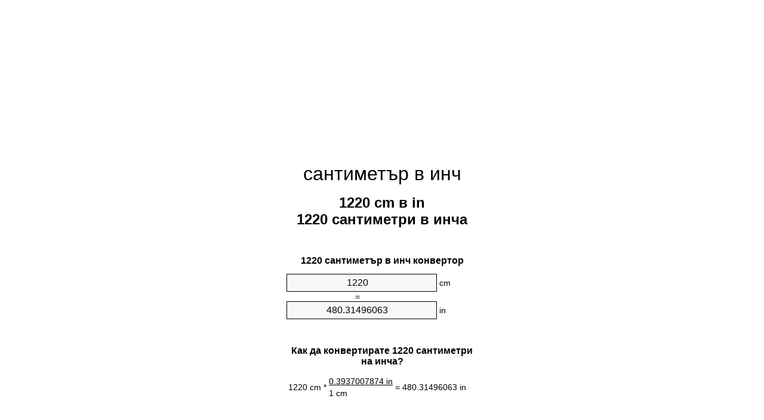

--- FILE ---
content_type: text/html
request_url: https://cm-to-inches.appspot.com/0/bg/1220-santimetur-v-inch.html
body_size: 6345
content:
<!DOCTYPE html><html dir="ltr" lang="bg"><head><meta charset="utf-8"><title>1220 сантиметри в инча преобразувател на единици | 1220 cm в in преобразувател на единици</title> <meta name="description" content="1220 cm в in (1220 сантиметри в инча) единица конвертор. Конвертиране 1220 сантиметър в инч с формула, общ дължини конвертиране, таблици за конвертиране и повече."> <meta name="keywords" content="1220 cm в инч, 1220 сантиметри в инча, 1220 cm в in, 1220 сантиметри в in, 1220 cm в инча, 1220 сантиметри в инч, 1220 сантиметър в in"><meta name="viewport" content="width=device-width, initial-scale=1, maximum-scale=1, user-scalable=0"><link rel="icon" type="image/x-icon" href="https://cm-to-inches.appspot.com/favicon.ico"><link rel="shortcut icon" type="image/x-icon" href="https://cm-to-inches.appspot.com/favicon.ico"><link rel="icon" type="image/gif" href="https://cm-to-inches.appspot.com/favicon.gif"><link rel="icon" type="image/png" href="https://cm-to-inches.appspot.com/favicon.png"><link rel="apple-touch-icon" href="https://cm-to-inches.appspot.com/apple-touch-icon.png"><link rel="apple-touch-icon" href="https://cm-to-inches.appspot.com/apple-touch-icon-57x57.png" sizes="57x57"><link rel="apple-touch-icon" href="https://cm-to-inches.appspot.com/apple-touch-icon-60x60.png" sizes="60x60"><link rel="apple-touch-icon" href="https://cm-to-inches.appspot.com/apple-touch-icon-72x72.png" sizes="72x72"><link rel="apple-touch-icon" href="https://cm-to-inches.appspot.com/apple-touch-icon-76x76.png" sizes="76x76"><link rel="apple-touch-icon" href="https://cm-to-inches.appspot.com/apple-touch-icon-114x114.png" sizes="114x114"><link rel="apple-touch-icon" href="https://cm-to-inches.appspot.com/apple-touch-icon-120x120.png" sizes="120x120"><link rel="apple-touch-icon" href="https://cm-to-inches.appspot.com/apple-touch-icon-128x128.png" sizes="128x128"><link rel="apple-touch-icon" href="https://cm-to-inches.appspot.com/apple-touch-icon-144x144.png" sizes="144x144"><link rel="apple-touch-icon" href="https://cm-to-inches.appspot.com/apple-touch-icon-152x152.png" sizes="152x152"><link rel="apple-touch-icon" href="https://cm-to-inches.appspot.com/apple-touch-icon-180x180.png" sizes="180x180"><link rel="apple-touch-icon" href="https://cm-to-inches.appspot.com/apple-touch-icon-precomposed.png"><link rel="icon" type="image/png" href="https://cm-to-inches.appspot.com/favicon-16x16.png" sizes="16x16"><link rel="icon" type="image/png" href="https://cm-to-inches.appspot.com/favicon-32x32.png" sizes="32x32"><link rel="icon" type="image/png" href="https://cm-to-inches.appspot.com/favicon-96x96.png" sizes="96x96"><link rel="icon" type="image/png" href="https://cm-to-inches.appspot.com/favicon-160x160.png" sizes="160x160"><link rel="icon" type="image/png" href="https://cm-to-inches.appspot.com/favicon-192x192.png" sizes="192x192"><link rel="icon" type="image/png" href="https://cm-to-inches.appspot.com/favicon-196x196.png" sizes="196x196"><link rel="alternate" href="https://cm-to-inches.appspot.com/1220-cm-to-inches.html" hreflang="en"><link rel="alternate" href="https://cm-to-inches.appspot.com/0/bg/1220-santimetur-v-inch.html" hreflang="bg"><link rel="alternate" href="https://cm-to-inches.appspot.com/0/cs/1220-centimetr-na-palec.html" hreflang="cs"><link rel="alternate" href="https://cm-to-inches.appspot.com/0/da/1220-centimeter-til-tomme.html" hreflang="da"><link rel="alternate" href="https://cm-to-inches.appspot.com/0/de/1220-zentimeter-in-zoll.html" hreflang="de"><link rel="alternate" href="https://cm-to-inches.appspot.com/1/el/1220-ekatostometro-se-intsa.html" hreflang="el"><link rel="alternate" href="https://cm-to-inches.appspot.com/1/es/1220-centimetro-en-pulgada.html" hreflang="es"><link rel="alternate" href="https://cm-to-inches.appspot.com/1/et/1220-sentimeeter-et-toll.html" hreflang="et"><link rel="alternate" href="https://cm-to-inches.appspot.com/1/fi/1220-senttimetri-tuuma.html" hreflang="fi"><link rel="alternate" href="https://cm-to-inches.appspot.com/2/fr/1220-centimetre-en-pouce.html" hreflang="fr"><link rel="alternate" href="https://cm-to-inches.appspot.com/2/hr/1220-centimetar-u-palac.html" hreflang="hr"><link rel="alternate" href="https://cm-to-inches.appspot.com/2/hu/1220-centimeter-huevelyk.html" hreflang="hu"><link rel="alternate" href="https://cm-to-inches.appspot.com/2/it/1220-centimetro-in-pollice.html" hreflang="it"><link rel="alternate" href="https://cm-to-inches.appspot.com/3/lt/1220-centimetras-iki-colis.html" hreflang="lt"><link rel="alternate" href="https://cm-to-inches.appspot.com/3/mt/1220-centimetru-fil-pulzier.html" hreflang="mt"><link rel="alternate" href="https://cm-to-inches.appspot.com/3/nl/1220-centimeter-naar-inch.html" hreflang="nl"><link rel="alternate" href="https://cm-to-inches.appspot.com/3/pl/1220-centymetr-na-cal.html" hreflang="pl"><link rel="alternate" href="https://cm-to-inches.appspot.com/4/pt/1220-centimetro-em-polegada.html" hreflang="pt"><link rel="alternate" href="https://cm-to-inches.appspot.com/4/ro/1220-centimetru-in-tol.html" hreflang="ro"><link rel="alternate" href="https://cm-to-inches.appspot.com/4/sk/1220-centimeter-na-palec.html" hreflang="sk"><link rel="alternate" href="https://cm-to-inches.appspot.com/4/sv/1220-centimeter-till-inch.html" hreflang="sv"><link rel="alternate" href="https://cm-to-inches.appspot.com/5/af/1220-sentimeter-in-duim.html" hreflang="af"><link rel="alternate" href="https://cm-to-inches.appspot.com/5/ar/1220-centimeter-to-inch.html" hreflang="ar"><link rel="alternate" href="https://cm-to-inches.appspot.com/5/az/1220-santimetr-dueym.html" hreflang="az"><link rel="alternate" href="https://cm-to-inches.appspot.com/5/bn/1220-centimeter-to-inch.html" hreflang="bn"><link rel="alternate" href="https://cm-to-inches.appspot.com/6/ca/1220-centimetre-a-polzada.html" hreflang="ca"><link rel="alternate" href="https://cm-to-inches.appspot.com/6/hi/1220-centimeter-to-inch.html" hreflang="hi"><link rel="alternate" href="https://cm-to-inches.appspot.com/6/id/1220-sentimeter-ke-inci.html" hreflang="id"><link rel="alternate" href="https://cm-to-inches.appspot.com/6/ja/1220-centimeter-to-inch.html" hreflang="ja"><link rel="alternate" href="https://cm-to-inches.appspot.com/7/ko/1220-centimeter-to-inch.html" hreflang="ko"><link rel="alternate" href="https://cm-to-inches.appspot.com/7/no/1220-centimeter-til-tomme.html" hreflang="no"><link rel="alternate" href="https://cm-to-inches.appspot.com/7/ru/1220-santimetr-v-dyuym.html" hreflang="ru"><link rel="alternate" href="https://cm-to-inches.appspot.com/7/sl/1220-centimeter-v-palec.html" hreflang="sl"><link rel="alternate" href="https://cm-to-inches.appspot.com/8/sq/1220-centimetri-ne-inc.html" hreflang="sq"><link rel="alternate" href="https://cm-to-inches.appspot.com/8/th/1220-centimeter-to-inch.html" hreflang="th"><link rel="alternate" href="https://cm-to-inches.appspot.com/8/gu/1220-centimeter-to-inch.html" hreflang="gu"><link rel="alternate" href="https://cm-to-inches.appspot.com/8/tr/1220-santimetre-inc.html" hreflang="tr"><link rel="alternate" href="https://cm-to-inches.appspot.com/9/uk/1220-santymetr-v-dyuym.html" hreflang="uk"><link rel="alternate" href="https://cm-to-inches.appspot.com/9/vi/1220-xentimet-sang-inch.html" hreflang="vi"><link rel="alternate" href="https://cm-to-inches.appspot.com/9/zhs/1220-centimeter-to-inch.html" hreflang="zh-Hans"><link rel="alternate" href="https://cm-to-inches.appspot.com/9/zht/1220-centimeter-to-inch.html" hreflang="zh-Hant"><link rel="alternate" href="https://cm-to-inches.appspot.com/10/engb/1220-centimetres-to-inches.html" hreflang="en-GB"><link rel="canonical" href="https://cm-to-inches.appspot.com/0/bg/1220-santimetur-v-inch.html">  <meta name="robots" content="index,follow"> <style type="text/css">*{font-family:arial,sans-serif;-webkit-appearance:none;-webkit-touch-callout:none;font-size:14px}body{margin:0;padding:0}.wrapper{width:320px;overflow:hidden;margin:0 auto;background-color:#fff}.ad_1{position:absolute;top:5px;left:calc(50% - 480px);padding:0;margin:0;width:300px;height:600px;overflow:hidden}.ad_2{padding:0;margin:0;width:320px;height:100px;overflow:hidden}.ad_3{padding:0;margin:0;width:320px;height:250px;overflow:hidden}.ad_4{padding:0;margin:0;width:320px;height:250px;display:none;overflow:hidden}.adsense_1{width:300px;height:600px;display:inline-block}.adsense_2{width:320px;height:100px;display:inline-block}.adsense_3{width:300px;height:250px;display:inline-block}.adsense_4{width:300px;height:250px;display:none}.header{overflow:hidden;text-align:center;padding-top:20px}.header a,.header a:active,.header a:hover{font-size:32px;color:#000;text-align:center;text-decoration:none}h1,h2{width:100%;text-align:center;font-weight:bold}h1,h1 span{font-size:24px}h2{font-size:16px;padding-top:30px}img{padding-left:5px;width:310px;height:705px}.text{padding:0 5px 5px 5px}.text a,.text a:hover,.text a:active{color:#005dab}.link_list,.footer ol{list-style:none;padding:0}.link_list li,.footer ol li{width:310px;padding:5px}.link_list li h3{padding:0;margin:0}.link_list li a,.link_list li a:hover,.link_list li a:active,.footer ol li a,.footer ol li a:hover,.footer ol li a:active,.footer ol li span{display:block;padding:5px 0 5px 0;color:#000;text-decoration:none}.link_list li a:hover,.footer ol li a:hover{text-decoration:underline}.link_list li a:after{content:"〉";float:right}input{width:240px;text-align:center;background-color:#f8f8f8;border:1px solid #000;padding:5px;font-size:16px}.center{padding-left:115px}.underline{text-decoration:underline;width:70px}.center1{text-align:center}.left{text-align:left}.right{text-align:right}.common,.common th,.common td{border:1px solid #000;border-collapse:collapse;padding:5px;width:300px}.common th{background-color:#cecece}.common td{width:50%;font-size:12px}.conversion{margin-bottom:20px}.b1{background-color:#f8f8f8}.footer{overflow:hidden;background-color:#dcdcdc;margin-top:30px}.footer ol li,.footer ol li a,.footer ol li span{text-align:center;color:#666}@media(min-width:759px) and (max-width:1014px){.ad_1{width:160px;left:calc(50% - 340px)}.adsense_1{width:160px}}@media(max-width:758px){.ad_1,.adsense_1{display:none}.ad_4,.adsense_4{display:inline-block}}</style><script type="text/javascript">function roundNumber(a,b){return Math.round(Math.round(a*Math.pow(10,b+1))/Math.pow(10,1))/Math.pow(10,b)}function convert(e,a,d,f){var c=document.getElementById(e).value;var b="";if(c!=""){if(!isNaN(c)){b=roundNumber(c*d,f)}}if(document.getElementById(a).hasAttribute("value")){document.getElementById(a).value=b}else{document.getElementById(a).textContent=b}};</script><script type="application/ld+json">
        {
            "@context": "http://schema.org",
            "@type": "WebSite",
            "name": "сантиметър в инч",
            "url": "https://cm-to-inches.appspot.com/0/bg/"
        }
    </script><script type="application/ld+json">
        {
            "@context": "http://schema.org",
            "@type": "BreadcrumbList",
            "itemListElement":
            [
                {
                    "@type": "ListItem",
                    "position": 1,
                    "item":
                    {
                        "@id": "https://cm-to-inches.appspot.com/0/bg/1220-santimetur-v-inch.html",
                        "name": "1220 сантиметри"
                    }
                }
            ]
        }
    </script> </head><body><div class="wrapper"><div class="ad_2"><script async src="//pagead2.googlesyndication.com/pagead/js/adsbygoogle.js"></script><ins class="adsbygoogle adsense_2" data-ad-client="ca-pub-5743809677409270" data-ad-slot="4540749941" data-ad-format="auto"></ins><script>(adsbygoogle=window.adsbygoogle||[]).push({});</script></div><div class="header"><header><a title="сантиметър в инч преобразувател на единици" href="https://cm-to-inches.appspot.com/0/bg/">сантиметър в инч</a></header></div><div><h1>1220 cm в in<br>1220 сантиметри в инча</h1></div><div><div><h2>1220 сантиметър в инч конвертор</h2></div><div><form><div><input id="from" type="number" min="0" max="1000000000000" step="any" placeholder="1" onkeyup="convert('from', 'to', 0.393700787402, 10);" onchange="convert('from', 'to', 0.393700787402, 10);" value="1220">&nbsp;<span class="unit">cm</span></div><div class="center">=</div><div><input id="to" type="number" min="0" max="1000000000000" step="any" placeholder="1" onkeyup="convert('to', 'from', 2.54, 10);" onchange="convert('to', 'from', 2.54, 10);" value="480.31496063">&nbsp;<span class="unit">in</span></div></form></div></div><div><div><h2>Как да конвертирате 1220 сантиметри на инча?</h2></div><div><table><tr><td class="right" rowspan="2">1220&nbsp;cm *</td><td class="underline">0.3937007874&nbsp;in</td><td class="left" rowspan="2">=&nbsp;480.31496063&nbsp;in</td></tr><tr><td>1 cm</td></tr></table></div></div><div class="ad_3"><script async src="//pagead2.googlesyndication.com/pagead/js/adsbygoogle.js"></script><ins class="adsbygoogle adsense_3" data-ad-client="ca-pub-5743809677409270" data-ad-slot="6017483143" data-ad-format="auto"></ins><script>(adsbygoogle=window.adsbygoogle||[]).push({});</script></div><div><div><h2>Конвертиране на 1220 cm до общи дължини</h2></div><div><table class="common"><tr><th>Системи единици</th><th>Дължина</th></tr><tr class="b1"><td>нанометър</td><td>12200000000.0 nm</td></tr><tr><td>микрометър</td><td>12200000.0 µm</td></tr><tr class="b1"><td>милиметър</td><td>12200.0 mm</td></tr><tr><td>сантиметър</td><td>1220.0 cm</td></tr><tr class="b1"><td>инч</td><td>480.31496063 in</td></tr><tr><td>крак</td><td>40.0262467192 ft</td></tr><tr class="b1"><td>Двор</td><td>13.3420822397 yd</td></tr><tr><td>Метър</td><td>12.2 m</td></tr><tr class="b1"><td>километър</td><td>0.0122 km</td></tr><tr><td>миля</td><td>0.0075807285 mi</td></tr><tr class="b1"><td>морска миля</td><td>0.006587473 nmi</td></tr></table></div></div><div class="ad_4"><script async src="//pagead2.googlesyndication.com/pagead/js/adsbygoogle.js"></script><ins class="adsbygoogle adsense_4" data-ad-client="ca-pub-5743809677409270" data-ad-slot="7494216347" data-ad-format="auto"></ins><script>(adsbygoogle=window.adsbygoogle||[]).push({});</script></div><div><div><h2>1220 сантиметър Таблица за преобразуване</h2></div><div><img alt="1220 сантиметър Таблица за преобразуване" src="https://cm-to-inches.appspot.com/image/1220.png"></div></div><div><div><h2>Допълнителни сантиметри в инча изчисления</h2></div><div><ol class="link_list"><li class="b1"><a title="1120 cm в in | 1120 сантиметри в инча" href="https://cm-to-inches.appspot.com/0/bg/1120-santimetur-v-inch.html">1120 сантиметри в инча</a></li><li><a title="1130 cm в in | 1130 сантиметри в инча" href="https://cm-to-inches.appspot.com/0/bg/1130-santimetur-v-inch.html">1130 сантиметри в инча</a></li><li class="b1"><a title="1140 cm в in | 1140 сантиметри в инча" href="https://cm-to-inches.appspot.com/0/bg/1140-santimetur-v-inch.html">1140 cm в in</a></li><li><a title="1150 cm в in | 1150 сантиметри в инча" href="https://cm-to-inches.appspot.com/0/bg/1150-santimetur-v-inch.html">1150 сантиметри в in</a></li><li class="b1"><a title="1160 cm в in | 1160 сантиметри в инча" href="https://cm-to-inches.appspot.com/0/bg/1160-santimetur-v-inch.html">1160 cm в инч</a></li><li><a title="1170 cm в in | 1170 сантиметри в инча" href="https://cm-to-inches.appspot.com/0/bg/1170-santimetur-v-inch.html">1170 сантиметри в инча</a></li><li class="b1"><a title="1180 cm в in | 1180 сантиметри в инча" href="https://cm-to-inches.appspot.com/0/bg/1180-santimetur-v-inch.html">1180 cm в in</a></li><li><a title="1190 cm в in | 1190 сантиметри в инча" href="https://cm-to-inches.appspot.com/0/bg/1190-santimetur-v-inch.html">1190 cm в in</a></li><li class="b1"><a title="1200 cm в in | 1200 сантиметри в инча" href="https://cm-to-inches.appspot.com/0/bg/1200-santimetur-v-inch.html">1200 сантиметри в in</a></li><li><a title="1210 cm в in | 1210 сантиметри в инча" href="https://cm-to-inches.appspot.com/0/bg/1210-santimetur-v-inch.html">1210 cm в in</a></li><li class="b1"><a title="1220 cm в in | 1220 сантиметри в инча" href="https://cm-to-inches.appspot.com/0/bg/1220-santimetur-v-inch.html">1220 сантиметри в инч</a></li><li><a title="1230 cm в in | 1230 сантиметри в инча" href="https://cm-to-inches.appspot.com/0/bg/1230-santimetur-v-inch.html">1230 сантиметри в инча</a></li><li class="b1"><a title="1240 cm в in | 1240 сантиметри в инча" href="https://cm-to-inches.appspot.com/0/bg/1240-santimetur-v-inch.html">1240 сантиметри в in</a></li><li><a title="1250 cm в in | 1250 сантиметри в инча" href="https://cm-to-inches.appspot.com/0/bg/1250-santimetur-v-inch.html">1250 сантиметри в инч</a></li><li class="b1"><a title="1260 cm в in | 1260 сантиметри в инча" href="https://cm-to-inches.appspot.com/0/bg/1260-santimetur-v-inch.html">1260 сантиметри в инч</a></li><li><a title="1270 cm в in | 1270 сантиметри в инча" href="https://cm-to-inches.appspot.com/0/bg/1270-santimetur-v-inch.html">1270 cm в in</a></li><li class="b1"><a title="1280 cm в in | 1280 сантиметри в инча" href="https://cm-to-inches.appspot.com/0/bg/1280-santimetur-v-inch.html">1280 cm в in</a></li><li><a title="1290 cm в in | 1290 сантиметри в инча" href="https://cm-to-inches.appspot.com/0/bg/1290-santimetur-v-inch.html">1290 сантиметри в in</a></li><li class="b1"><a title="1300 cm в in | 1300 сантиметри в инча" href="https://cm-to-inches.appspot.com/0/bg/1300-santimetur-v-inch.html">1300 cm в инч</a></li><li><a title="1310 cm в in | 1310 сантиметри в инча" href="https://cm-to-inches.appspot.com/0/bg/1310-santimetur-v-inch.html">1310 cm в in</a></li><li class="b1"><a title="1320 cm в in | 1320 сантиметри в инча" href="https://cm-to-inches.appspot.com/0/bg/1320-santimetur-v-inch.html">1320 cm в инч</a></li></ol></div></div> <div><div><h2>Алтернатива на правописа</h2></div><div>1220 cm в инч, 1220 cm до инч, 1220 сантиметри в инча, 1220 сантиметри до инча, 1220 cm в in, 1220 cm до in, 1220 сантиметри в in, 1220 сантиметри до in, 1220 cm в инча, 1220 cm до инча, 1220 сантиметри в инч, 1220 сантиметри до инч, 1220 сантиметър в in, 1220 сантиметър до in</div></div> <div><div><h2>Други езици</h2></div><div><ol class="link_list"><li class="b1"><a title="1220 Cm To Inches Unit Converter" href="https://cm-to-inches.appspot.com/1220-cm-to-inches.html" hreflang="en">&lrm;1220 Cm To Inches</a></li><li><a title="1220 сантиметър в инч преобразувател на единици" href="https://cm-to-inches.appspot.com/0/bg/1220-santimetur-v-inch.html" hreflang="bg">&lrm;1220 сантиметър в инч</a></li><li class="b1"><a title="1220 Centimetr Na Palec Převod Jednotek" href="https://cm-to-inches.appspot.com/0/cs/1220-centimetr-na-palec.html" hreflang="cs">&lrm;1220 Centimetr Na Palec</a></li><li><a title="1220 Centimeter Til Tomme Enhedsomregner" href="https://cm-to-inches.appspot.com/0/da/1220-centimeter-til-tomme.html" hreflang="da">&lrm;1220 Centimeter Til Tomme</a></li><li class="b1"><a title="1220 Zentimeter In Zoll Einheitenumrechner" href="https://cm-to-inches.appspot.com/0/de/1220-zentimeter-in-zoll.html" hreflang="de">&lrm;1220 Zentimeter In Zoll</a></li><li><a title="1220 εκατοστόμετρο σε ίντσα μετατροπέας μονάδων" href="https://cm-to-inches.appspot.com/1/el/1220-ekatostometro-se-intsa.html" hreflang="el">&lrm;1220 εκατοστόμετρο σε ίντσα</a></li><li class="b1"><a title="1220 Centímetro En Pulgada Conversor De Unidades" href="https://cm-to-inches.appspot.com/1/es/1220-centimetro-en-pulgada.html" hreflang="es">&lrm;1220 Centímetro En Pulgada</a></li><li><a title="1220 Sentimeeter Et Toll Ühikuteisendi" href="https://cm-to-inches.appspot.com/1/et/1220-sentimeeter-et-toll.html" hreflang="et">&lrm;1220 Sentimeeter Et Toll</a></li><li class="b1"><a title="1220 Senttimetri Tuuma Yksikkömuunnin" href="https://cm-to-inches.appspot.com/1/fi/1220-senttimetri-tuuma.html" hreflang="fi">&lrm;1220 Senttimetri Tuuma</a></li><li><a title="1220 Centimètre En Pouce Convertisseur D'Unités" href="https://cm-to-inches.appspot.com/2/fr/1220-centimetre-en-pouce.html" hreflang="fr">&lrm;1220 Centimètre En Pouce</a></li><li class="b1"><a title="1220 Centimetar U Palac Pretvornik Jedinica" href="https://cm-to-inches.appspot.com/2/hr/1220-centimetar-u-palac.html" hreflang="hr">&lrm;1220 Centimetar U Palac</a></li><li><a title="1220 Centiméter Hüvelyk Mértékegység Átváltó" href="https://cm-to-inches.appspot.com/2/hu/1220-centimeter-huevelyk.html" hreflang="hu">&lrm;1220 Centiméter Hüvelyk</a></li><li class="b1"><a title="1220 Centimetro In Pollice Convertitore Di Unità" href="https://cm-to-inches.appspot.com/2/it/1220-centimetro-in-pollice.html" hreflang="it">&lrm;1220 Centimetro In Pollice</a></li><li><a title="1220 Centimetras Iki Colis Vieneto Konverterio" href="https://cm-to-inches.appspot.com/3/lt/1220-centimetras-iki-colis.html" hreflang="lt">&lrm;1220 Centimetras Iki Colis</a></li><li class="b1"><a title="1220 ċentimetru Fil Pulzier Konvertitur Unità" href="https://cm-to-inches.appspot.com/3/mt/1220-centimetru-fil-pulzier.html" hreflang="mt">&lrm;1220 ċentimetru Fil Pulzier</a></li><li><a title="1220 Centimeter Naar Inch Eenheden Converter" href="https://cm-to-inches.appspot.com/3/nl/1220-centimeter-naar-inch.html" hreflang="nl">&lrm;1220 Centimeter Naar Inch</a></li><li class="b1"><a title="1220 Centymetr Na Cal Przelicznik Jednostek" href="https://cm-to-inches.appspot.com/3/pl/1220-centymetr-na-cal.html" hreflang="pl">&lrm;1220 Centymetr Na Cal</a></li><li><a title="1220 Centímetro Em Polegada Conversor De Unidades" href="https://cm-to-inches.appspot.com/4/pt/1220-centimetro-em-polegada.html" hreflang="pt">&lrm;1220 Centímetro Em Polegada</a></li><li class="b1"><a title="1220 Centimetru în Țol Convertor Unități De Măsură" href="https://cm-to-inches.appspot.com/4/ro/1220-centimetru-in-tol.html" hreflang="ro">&lrm;1220 Centimetru în Țol</a></li><li><a title="1220 Centimeter Na Palec Konvertor Jednotiek" href="https://cm-to-inches.appspot.com/4/sk/1220-centimeter-na-palec.html" hreflang="sk">&lrm;1220 Centimeter Na Palec</a></li><li class="b1"><a title="1220 Centimeter Till Inch Enhetsomvandlaren" href="https://cm-to-inches.appspot.com/4/sv/1220-centimeter-till-inch.html" hreflang="sv">&lrm;1220 Centimeter Till Inch</a></li><li><a title="1220 Sentimeter In Duim Eenheid Converter" href="https://cm-to-inches.appspot.com/5/af/1220-sentimeter-in-duim.html" hreflang="af">&lrm;1220 Sentimeter In Duim</a></li><li class="b1"><a title="1220 محوّل الوحدات بوصة إلى سنتيمتر" href="https://cm-to-inches.appspot.com/5/ar/1220-centimeter-to-inch.html" hreflang="ar">&rlm;1220 بوصة إلى سنتيمتر</a></li><li><a title="1220 Santimetr Düym Vahid Converter" href="https://cm-to-inches.appspot.com/5/az/1220-santimetr-dueym.html" hreflang="az">&lrm;1220 Santimetr Düym</a></li><li class="b1"><a title="1220 সেনটিমিটার মধ্যে ইঞ্চি ইউনিট কনভার্টার" href="https://cm-to-inches.appspot.com/5/bn/1220-centimeter-to-inch.html" hreflang="bn">&lrm;1220 সেনটিমিটার মধ্যে ইঞ্চি</a></li><li><a title="1220 Centímetre A Polzada Convertidor D'Unitats" href="https://cm-to-inches.appspot.com/6/ca/1220-centimetre-a-polzada.html" hreflang="ca">&lrm;1220 Centímetre A Polzada</a></li><li class="b1"><a title="1220 सेंटीमीटर से इंच इकाई कन्वर्टर" href="https://cm-to-inches.appspot.com/6/hi/1220-centimeter-to-inch.html" hreflang="hi">&lrm;1220 सेंटीमीटर से इंच</a></li><li><a title="1220 Sentimeter Ke Inci Pengonversi Satuan" href="https://cm-to-inches.appspot.com/6/id/1220-sentimeter-ke-inci.html" hreflang="id">&lrm;1220 Sentimeter Ke Inci</a></li><li class="b1"><a title="1220 インチ単位換算センチ" href="https://cm-to-inches.appspot.com/6/ja/1220-centimeter-to-inch.html" hreflang="ja">&lrm;1220 インチセンチ</a></li><li><a title="1220 센티미터 인치 변환기 미터" href="https://cm-to-inches.appspot.com/7/ko/1220-centimeter-to-inch.html" hreflang="ko">&lrm;1220 센티미터 인치</a></li><li class="b1"><a title="1220 Centimeter Til Tomme Enhetskovertering" href="https://cm-to-inches.appspot.com/7/no/1220-centimeter-til-tomme.html" hreflang="no">&lrm;1220 Centimeter Til Tomme</a></li><li><a title="1220 сантиметр в дюйм конвертер единиц" href="https://cm-to-inches.appspot.com/7/ru/1220-santimetr-v-dyuym.html" hreflang="ru">&lrm;1220 сантиметр в дюйм</a></li><li class="b1"><a title="1220 Centimeter V Palec Pretvornik Enot" href="https://cm-to-inches.appspot.com/7/sl/1220-centimeter-v-palec.html" hreflang="sl">&lrm;1220 Centimeter V Palec</a></li><li><a title="1220 Centimetri Në Inç Njësi Converter" href="https://cm-to-inches.appspot.com/8/sq/1220-centimetri-ne-inc.html" hreflang="sq">&lrm;1220 Centimetri Në Inç</a></li><li class="b1"><a title="1220 เซนติเมตรนิ้วแปลงหน่วย" href="https://cm-to-inches.appspot.com/8/th/1220-centimeter-to-inch.html" hreflang="th">&lrm;1220 เซนติเมตรนิ้ว</a></li><li><a title="1220 સેન્ટીમીટર ઇંચ પરિવર્તક માટે ઇંચ" href="https://cm-to-inches.appspot.com/8/gu/1220-centimeter-to-inch.html" hreflang="gu">&lrm;1220 સેન્ટીમીટર ઇંચ</a></li><li class="b1"><a title="1220 Santimetre İnç Birim Dönüştürücü" href="https://cm-to-inches.appspot.com/8/tr/1220-santimetre-inc.html" hreflang="tr">&lrm;1220 Santimetre İnç</a></li><li><a title="1220 сантиметр в дюйм конвертор величин" href="https://cm-to-inches.appspot.com/9/uk/1220-santymetr-v-dyuym.html" hreflang="uk">&lrm;1220 сантиметр в дюйм</a></li><li class="b1"><a title="1220 Xentimét Sang Inch Trình Chuyển đổi đơn Vị" href="https://cm-to-inches.appspot.com/9/vi/1220-xentimet-sang-inch.html" hreflang="vi">&lrm;1220 Xentimét Sang Inch</a></li><li><a title="1220 厘米为英寸位换算" href="https://cm-to-inches.appspot.com/9/zhs/1220-centimeter-to-inch.html" hreflang="zh-Hans">&lrm;1220 厘米为英寸</a></li><li class="b1"><a title="1220 厘米至英寸位換算" href="https://cm-to-inches.appspot.com/9/zht/1220-centimeter-to-inch.html" hreflang="zh-Hant">&lrm;1220 厘米至英寸</a></li><li><a title="1220 Centimetres To Inches Unit Converter" href="https://cm-to-inches.appspot.com/10/engb/1220-centimetres-to-inches.html" hreflang="en-GB">&lrm;1220 Centimetres To Inches</a></li></ol></div></div> <div class="footer"><footer><ol><li><a title="карта на сайта 0.1 - 100 | сантиметър в инч преобразувател на единици" href="https://cm-to-inches.appspot.com/0/bg/sitemap-1.html">карта на сайта 0.1 - 100</a></li><li><a title="карта на сайта 101 - 1000 | сантиметър в инч преобразувател на единици" href="https://cm-to-inches.appspot.com/0/bg/sitemap-2.html">карта на сайта 101 - 1000</a></li><li><a title="карта на сайта 1010 - 10000 | сантиметър в инч преобразувател на единици" href="https://cm-to-inches.appspot.com/0/bg/sitemap-3.html">карта на сайта 1010 - 10000</a></li><li><a title="Impressum | сантиметър в инч преобразувател на единици" href="https://cm-to-inches.appspot.com/0/bg/impressum.html" rel="nofollow">Impressum</a></li><li><span>&copy; Meta Technologies GmbH</span></li></ol></footer></div></div><div class="ad_1"><script async src="//pagead2.googlesyndication.com/pagead/js/adsbygoogle.js"></script><ins class="adsbygoogle adsense_1" data-ad-client="ca-pub-5743809677409270" data-ad-slot="3064016747" data-ad-format="auto"></ins><script>(adsbygoogle=window.adsbygoogle||[]).push({});</script></div></body></html>

--- FILE ---
content_type: text/html; charset=utf-8
request_url: https://www.google.com/recaptcha/api2/aframe
body_size: 266
content:
<!DOCTYPE HTML><html><head><meta http-equiv="content-type" content="text/html; charset=UTF-8"></head><body><script nonce="5V2J7Kg3gLlcgD1wchcjwg">/** Anti-fraud and anti-abuse applications only. See google.com/recaptcha */ try{var clients={'sodar':'https://pagead2.googlesyndication.com/pagead/sodar?'};window.addEventListener("message",function(a){try{if(a.source===window.parent){var b=JSON.parse(a.data);var c=clients[b['id']];if(c){var d=document.createElement('img');d.src=c+b['params']+'&rc='+(localStorage.getItem("rc::a")?sessionStorage.getItem("rc::b"):"");window.document.body.appendChild(d);sessionStorage.setItem("rc::e",parseInt(sessionStorage.getItem("rc::e")||0)+1);localStorage.setItem("rc::h",'1768904702559');}}}catch(b){}});window.parent.postMessage("_grecaptcha_ready", "*");}catch(b){}</script></body></html>